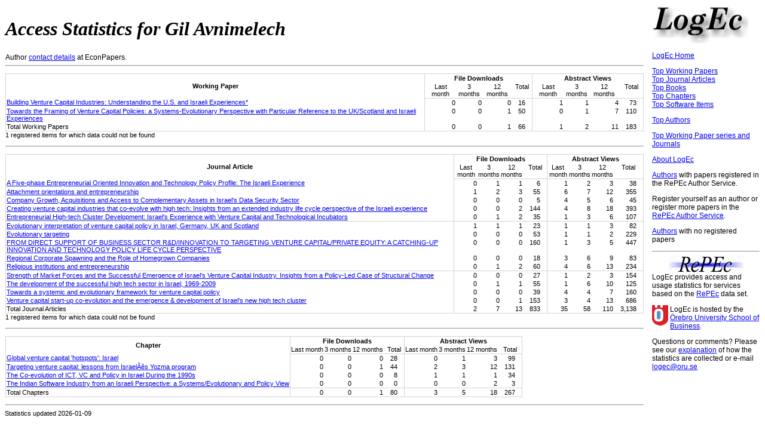

--- FILE ---
content_type: text/html
request_url: https://logec.repec.org/RAS/pav52.htm
body_size: 19160
content:
    <!DOCTYPE HTML PUBLIC "-//W3C//DTD HTML 4.01 Transitional//EN" "http://www.w3.org/TR/html4/loose.dtd">
<html>
<head>
<link rel="stylesheet" type="text/css" href="/logec.css">
<LINK REL='SHORTCUT ICON' HREF='/favicon.ico'>
<meta http-equiv="Content-Type" content="text/html; charset=UTF-8">
<META http-equiv="Content-Script-Type" content="text/javascript">
<script language="javascript" type="text/javascript" src="/logec.js"></script>

    <title>LogEc: Access Statistics for Gil Avnimelech</title>
    
    </head>
    <body>
    <table border="0" width="100%">
    <tr>
      <td align=left valign=top>
        <h1><i>Access Statistics for Gil Avnimelech</i></h1>
        Author <a href='https://econpapers.repec.org/RAS/pav52.htm'>contact details</a> at EconPapers.
    <hr>
        <p>
        <table class='stats'>
        <col class='colwithleftborder colwithrightborder'><col><col><col><col class='colwithrightborder'>
        <col><col><col><col class='colwithrightborder'>
        <tr class='rowwithtopborder'>
          <th rowspan="2">Working Paper</th>
          <th colspan="4">File Downloads</th>
          <th colspan="4">Abstract Views</th>
        </tr>
        <tr class='rowwithbottomborder'>
          <td class='secondheading'>Last month</td>
          <td class='secondheading'>3 months</td>
          <td class='secondheading'>12 months</td>
          <td class='secondheading'>Total</td>
          <td class='secondheading'>Last month</td>
          <td class='secondheading'>3 months</td>
          <td class='secondheading'>12 months</td>
          <td class='secondheading'>Total</td>
        </tr>
          <tr >
            <td><a href="/scripts/paperstat.pf?h=repec:cdl:ucbrie:qt9035c3vt">Building Venture Capital Industries: Understanding the U.S. and Israeli Experiences*</a></td>
            <td class='statnumber'>0</td>
            <td class='statnumber'>0</td>
            <td class='statnumber'>0</td>
            <td class='statnumber rightmost'>16</td>
            <td class='statnumber'>1</td>
            <td class='statnumber'>1</td>
            <td class='statnumber'>4</td>
            <td class='statnumber rightmost'>73</td>
          </tr>
          <tr >
            <td><a href="/scripts/paperstat.pf?h=repec:icr:wpicer:21-2008">Towards the Framing of Venture Capital Policies: a Systems-Evolutionary Perspective with Particular Reference to the UK/Scotland and Israeli Experiences</a></td>
            <td class='statnumber'>0</td>
            <td class='statnumber'>0</td>
            <td class='statnumber'>1</td>
            <td class='statnumber rightmost'>50</td>
            <td class='statnumber'>0</td>
            <td class='statnumber'>1</td>
            <td class='statnumber'>7</td>
            <td class='statnumber rightmost'>110</td>
          </tr>
          <tr class='rowwithbottomborder'>
            <td valign=top>Total Working Papers</td>
            <td class='statnumber'>0</td>
            <td class='statnumber'>0</td>
            <td class='statnumber'>1</td>
            <td class='statnumber rightmost'>66</td>
            <td class='statnumber'>1</td>
            <td class='statnumber'>2</td>
            <td class='statnumber'>11</td>
            <td class='statnumber rightmost'>183</td>
          </tr>
</table>
<DIV class=note>1 registered items for which data could not be found</DIV>
<p><hr>
        <p>
        <table class='stats'>
        <col class='colwithleftborder colwithrightborder'><col><col><col><col class='colwithrightborder'>
        <col><col><col><col class='colwithrightborder'>
        <tr class='rowwithtopborder'>
          <th rowspan="2">Journal Article</th>
          <th colspan="4">File Downloads</th>
          <th colspan="4">Abstract Views</th>
        </tr>
        <tr class='rowwithbottomborder'>
          <td class='secondheading'>Last month</td>
          <td class='secondheading'>3 months</td>
          <td class='secondheading'>12 months</td>
          <td class='secondheading'>Total</td>
          <td class='secondheading'>Last month</td>
          <td class='secondheading'>3 months</td>
          <td class='secondheading'>12 months</td>
          <td class='secondheading'>Total</td>
        </tr>
          <tr >
            <td><a href="/scripts/paperstat.pf?h=repec:taf:eurpls:v:16:y:2006:i:1:p:81-98">A Five-phase Entrepreneurial Oriented Innovation and Technology Policy Profile: The Israeli Experience</a></td>
            <td class='statnumber'>0</td>
            <td class='statnumber'>1</td>
            <td class='statnumber'>1</td>
            <td class='statnumber rightmost'>6</td>
            <td class='statnumber'>1</td>
            <td class='statnumber'>2</td>
            <td class='statnumber'>3</td>
            <td class='statnumber rightmost'>38</td>
          </tr>
          <tr >
            <td><a href="/scripts/paperstat.pf?h=repec:spr:joevec:v:28:y:2018:i:3:d:10.1007_s00191-018-0570-8">Attachment orientations and entrepreneurship</a></td>
            <td class='statnumber'>1</td>
            <td class='statnumber'>2</td>
            <td class='statnumber'>3</td>
            <td class='statnumber rightmost'>55</td>
            <td class='statnumber'>6</td>
            <td class='statnumber'>7</td>
            <td class='statnumber'>12</td>
            <td class='statnumber rightmost'>355</td>
          </tr>
          <tr >
            <td><a href="/scripts/paperstat.pf?h=repec:taf:eurpls:v:10:y:2002:i:8:p:933-953">Company Growth, Acquisitions and Access to Complementary Assets in Israel's Data Security Sector</a></td>
            <td class='statnumber'>0</td>
            <td class='statnumber'>0</td>
            <td class='statnumber'>0</td>
            <td class='statnumber rightmost'>5</td>
            <td class='statnumber'>4</td>
            <td class='statnumber'>5</td>
            <td class='statnumber'>6</td>
            <td class='statnumber rightmost'>45</td>
          </tr>
          <tr >
            <td><a href="/scripts/paperstat.pf?h=repec:eee:respol:v:35:y:2006:i:10:p:1477-1498">Creating venture capital industries that co-evolve with high tech: Insights from an extended industry life cycle perspective of the Israeli experience</a></td>
            <td class='statnumber'>0</td>
            <td class='statnumber'>0</td>
            <td class='statnumber'>2</td>
            <td class='statnumber rightmost'>144</td>
            <td class='statnumber'>4</td>
            <td class='statnumber'>8</td>
            <td class='statnumber'>18</td>
            <td class='statnumber rightmost'>393</td>
          </tr>
          <tr class="rowwithbottomborder">
            <td><a href="/scripts/paperstat.pf?h=repec:taf:eurpls:v:15:y:2006:i:9:p:1181-1198">Entrepreneurial High-tech Cluster Development: Israel's Experience with Venture Capital and Technological Incubators</a></td>
            <td class='statnumber'>0</td>
            <td class='statnumber'>1</td>
            <td class='statnumber'>2</td>
            <td class='statnumber rightmost'>35</td>
            <td class='statnumber'>1</td>
            <td class='statnumber'>3</td>
            <td class='statnumber'>6</td>
            <td class='statnumber rightmost'>107</td>
          </tr>
          <tr >
            <td><a href="/scripts/paperstat.pf?h=repec:oup:scippl:v:37:y:2010:i:2:p:101-112">Evolutionary interpretation of venture capital policy in Israel, Germany, UK and Scotland</a></td>
            <td class='statnumber'>1</td>
            <td class='statnumber'>1</td>
            <td class='statnumber'>1</td>
            <td class='statnumber rightmost'>23</td>
            <td class='statnumber'>1</td>
            <td class='statnumber'>1</td>
            <td class='statnumber'>3</td>
            <td class='statnumber rightmost'>82</td>
          </tr>
          <tr >
            <td><a href="/scripts/paperstat.pf?h=repec:spr:joevec:v:18:y:2008:i:2:p:151-166">Evolutionary targeting</a></td>
            <td class='statnumber'>0</td>
            <td class='statnumber'>0</td>
            <td class='statnumber'>0</td>
            <td class='statnumber rightmost'>53</td>
            <td class='statnumber'>1</td>
            <td class='statnumber'>1</td>
            <td class='statnumber'>2</td>
            <td class='statnumber rightmost'>229</td>
          </tr>
          <tr >
            <td><a href="/scripts/paperstat.pf?h=repec:taf:ecinnt:v:17:y:2008:i:1-2:p:153-172">FROM DIRECT SUPPORT OF BUSINESS SECTOR R&D/INNOVATION TO TARGETING VENTURE CAPITAL/PRIVATE EQUITY: A CATCHING-UP INNOVATION AND TECHNOLOGY POLICY LIFE CYCLE PERSPECTIVE</a></td>
            <td class='statnumber'>0</td>
            <td class='statnumber'>0</td>
            <td class='statnumber'>0</td>
            <td class='statnumber rightmost'>160</td>
            <td class='statnumber'>1</td>
            <td class='statnumber'>3</td>
            <td class='statnumber'>5</td>
            <td class='statnumber rightmost'>447</td>
          </tr>
          <tr >
            <td><a href="/scripts/paperstat.pf?h=repec:bla:revpol:v:27:y:2010:i:4:p:475-489">Regional Corporate Spawning and the Role of Homegrown Companies</a></td>
            <td class='statnumber'>0</td>
            <td class='statnumber'>0</td>
            <td class='statnumber'>0</td>
            <td class='statnumber rightmost'>18</td>
            <td class='statnumber'>3</td>
            <td class='statnumber'>6</td>
            <td class='statnumber'>9</td>
            <td class='statnumber rightmost'>83</td>
          </tr>
          <tr class="rowwithbottomborder">
            <td><a href="/scripts/paperstat.pf?h=repec:kap:sbusec:v:42:y:2014:i:4:p:747-767">Religious institutions and entrepreneurship</a></td>
            <td class='statnumber'>0</td>
            <td class='statnumber'>1</td>
            <td class='statnumber'>2</td>
            <td class='statnumber rightmost'>60</td>
            <td class='statnumber'>4</td>
            <td class='statnumber'>6</td>
            <td class='statnumber'>13</td>
            <td class='statnumber rightmost'>234</td>
          </tr>
          <tr >
            <td><a href="/scripts/paperstat.pf?h=repec:cai:recosp:reco_556_1265">Strength of Market Forces and the Successful Emergence of Israel's Venture Capital Industry. Insights from a Policy-Led Case of Structural Change</a></td>
            <td class='statnumber'>0</td>
            <td class='statnumber'>0</td>
            <td class='statnumber'>0</td>
            <td class='statnumber rightmost'>27</td>
            <td class='statnumber'>1</td>
            <td class='statnumber'>2</td>
            <td class='statnumber'>3</td>
            <td class='statnumber rightmost'>154</td>
          </tr>
          <tr >
            <td><a href="/scripts/paperstat.pf?h=repec:ids:wremsd:v:8:y:2012:i:1:p:53-69">The development of the successful high tech sector in Israel, 1969-2009</a></td>
            <td class='statnumber'>0</td>
            <td class='statnumber'>1</td>
            <td class='statnumber'>1</td>
            <td class='statnumber rightmost'>55</td>
            <td class='statnumber'>1</td>
            <td class='statnumber'>6</td>
            <td class='statnumber'>10</td>
            <td class='statnumber rightmost'>125</td>
          </tr>
          <tr >
            <td><a href="/scripts/paperstat.pf?h=repec:spr:joevec:v:21:y:2011:i:1:p:167-189">Towards a systemic and evolutionary framework for venture capital policy</a></td>
            <td class='statnumber'>0</td>
            <td class='statnumber'>0</td>
            <td class='statnumber'>0</td>
            <td class='statnumber rightmost'>39</td>
            <td class='statnumber'>4</td>
            <td class='statnumber'>4</td>
            <td class='statnumber'>7</td>
            <td class='statnumber rightmost'>160</td>
          </tr>
          <tr >
            <td><a href="/scripts/paperstat.pf?h=repec:taf:ecinnt:v:13:y:2004:i:1:p:33-60">Venture capital start-up co-evolution and the emergence & development of Israel's new high tech cluster</a></td>
            <td class='statnumber'>0</td>
            <td class='statnumber'>0</td>
            <td class='statnumber'>1</td>
            <td class='statnumber rightmost'>153</td>
            <td class='statnumber'>3</td>
            <td class='statnumber'>4</td>
            <td class='statnumber'>13</td>
            <td class='statnumber rightmost'>686</td>
          </tr>
          <tr class='rowwithbottomborder'>
            <td valign=top>Total Journal Articles</td>
            <td class='statnumber'>2</td>
            <td class='statnumber'>7</td>
            <td class='statnumber'>13</td>
            <td class='statnumber rightmost'>833</td>
            <td class='statnumber'>35</td>
            <td class='statnumber'>58</td>
            <td class='statnumber'>110</td>
            <td class='statnumber rightmost'>3,138</td>
          </tr>
</table>
<DIV class=note>1 registered items for which data could not be found</DIV>
<p><hr>
        <p>
        <table class='stats'>
        <col class='colwithleftborder colwithrightborder'><col><col><col><col class='colwithrightborder'>
        <col><col><col><col class='colwithrightborder'>
        <tr class='rowwithtopborder'>
          <th rowspan="2">Chapter</th>
          <th colspan="4">File Downloads</th>
          <th colspan="4">Abstract Views</th>
        </tr>
        <tr class='rowwithbottomborder'>
          <td class='secondheading'>Last month</td>
          <td class='secondheading'>3 months</td>
          <td class='secondheading'>12 months</td>
          <td class='secondheading'>Total</td>
          <td class='secondheading'>Last month</td>
          <td class='secondheading'>3 months</td>
          <td class='secondheading'>12 months</td>
          <td class='secondheading'>Total</td>
        </tr>
          <tr >
            <td><a href="/scripts/paperstat.pf?h=repec:elg:eechap:13985_9">Global venture capital 'hotspots': Israel</a></td>
            <td class='statnumber'>0</td>
            <td class='statnumber'>0</td>
            <td class='statnumber'>0</td>
            <td class='statnumber rightmost'>28</td>
            <td class='statnumber'>0</td>
            <td class='statnumber'>1</td>
            <td class='statnumber'>3</td>
            <td class='statnumber rightmost'>99</td>
          </tr>
          <tr >
            <td><a href="/scripts/paperstat.pf?h=repec:elg:eechap:3089_5">Targeting venture capital: lessons from IsraelÂês Yozma program</a></td>
            <td class='statnumber'>0</td>
            <td class='statnumber'>0</td>
            <td class='statnumber'>1</td>
            <td class='statnumber rightmost'>44</td>
            <td class='statnumber'>2</td>
            <td class='statnumber'>3</td>
            <td class='statnumber'>12</td>
            <td class='statnumber rightmost'>131</td>
          </tr>
          <tr >
            <td><a href="/scripts/paperstat.pf?h=repec:elg:eechap:13533_6">The Co-evolution of ICT, VC and Policy in Israel During the 1990s</a></td>
            <td class='statnumber'>0</td>
            <td class='statnumber'>0</td>
            <td class='statnumber'>0</td>
            <td class='statnumber rightmost'>8</td>
            <td class='statnumber'>1</td>
            <td class='statnumber'>1</td>
            <td class='statnumber'>1</td>
            <td class='statnumber rightmost'>34</td>
          </tr>
          <tr class="rowwithbottomborder">
            <td><a href="/scripts/paperstat.pf?h=repec:pal:palchp:978-1-4039-4384-2_5">The Indian Software Industry from an Israeli Perspective: a Systems/Evolutionary and Policy View</a></td>
            <td class='statnumber'>0</td>
            <td class='statnumber'>0</td>
            <td class='statnumber'>0</td>
            <td class='statnumber rightmost'>0</td>
            <td class='statnumber'>0</td>
            <td class='statnumber'>0</td>
            <td class='statnumber'>2</td>
            <td class='statnumber rightmost'>3</td>
          </tr>
          <tr class='rowwithbottomborder'>
            <td valign=top>Total Chapters</td>
            <td class='statnumber'>0</td>
            <td class='statnumber'>0</td>
            <td class='statnumber'>1</td>
            <td class='statnumber rightmost'>80</td>
            <td class='statnumber'>3</td>
            <td class='statnumber'>5</td>
            <td class='statnumber'>18</td>
            <td class='statnumber rightmost'>267</td>
          </tr>
</table>
<p><hr>
    </td>
    <td align=left valign=top colspan=1  width="180">
  <DIV class=sidebar>
  <img src="/logec.jpg" width="180" height="65" alt="logo">
  <!-- Home -->
  <p><a href="/">LogEc Home</a>
  <!-- Home -->
  <!-- Top WP -->
  <p><a href="/scripts/itemstat.pf?type=redif-paper">Top Working Papers</a><br>
  <!-- Top WP -->
  <!-- Top ART -->
  <a href="/scripts/itemstat.pf?type=redif-article">Top Journal Articles</a><br>
  <!-- Top ART -->
  <!-- Top BOOK --> 
  <a href="/scripts/itemstat.pf?type=redif-book">Top Books</a><br>
  <!-- Top BOOK -->
  <!-- Top CHAP -->
  <a href="/scripts/itemstat.pf?type=redif-chapter">Top Chapters</a><br>
  <!-- Top CHAP -->
  <!-- Top SOFT -->
  <a href="/scripts/itemstat.pf?type=redif-software">Top Software Items</a><br>
  <!-- Top SOFT -->
  <!-- Top AUTH -->
  <p><a href="/scripts/authorstat.pf">Top Authors</a>
  <!-- Top AUTH -->
  <!-- Top SER -->
  <p><a href="/scripts/seriesstat.pf">Top Working Paper series and Journals</a>
  <!-- Top SER -->

  <p><a href="/about.htm">About LogEc</a>
        

    <script language='javascript1.2' type="text/javascript">
<!--
linkback();
// -->
</script>

    <p><a href='/RAS/'>Authors</a> with papers registered in the RePEc Author Service.
    <p>Register yourself as an author or register more papers in the <a href="https://authors.repec.org/">RePEc Author Service</a>.
    <p><a href="/RAS/author-nopaper.htm">Authors</a> with no registered papers
      <br><hr><div align="center"><img src="/repec3.gif" alt="RePEc" width='127' height='29'></div>
  LogEc provides access and usage statistics for services based on the <a href="http://repec.org/">RePEc</a> data set.
  <p><img align='left' src='/oru.gif' alt="Örebro University" hspace='0' vspace='0' width='30' height='39'>LogEc is hosted by the
  <a href='https://www.oru.se/hh'>Örebro University School of Business</a>.
  <p>Questions or comments? Please see our <a href='/about.htm#stats'>explanation</a> of how the 
  statistics are collected or e-mail 
  <script language='JavaScript' type='text/javascript'>Obfuscate( '&#111;&#114;&#117;&#46;&#115;&#101;', '&#108;&#111;&#103;&#101;&#99;' )</script>
</DIV></td>

    </tr>
    </table>
    <p class='note'>Statistics updated 2026-01-09
    </body>
    </html>
